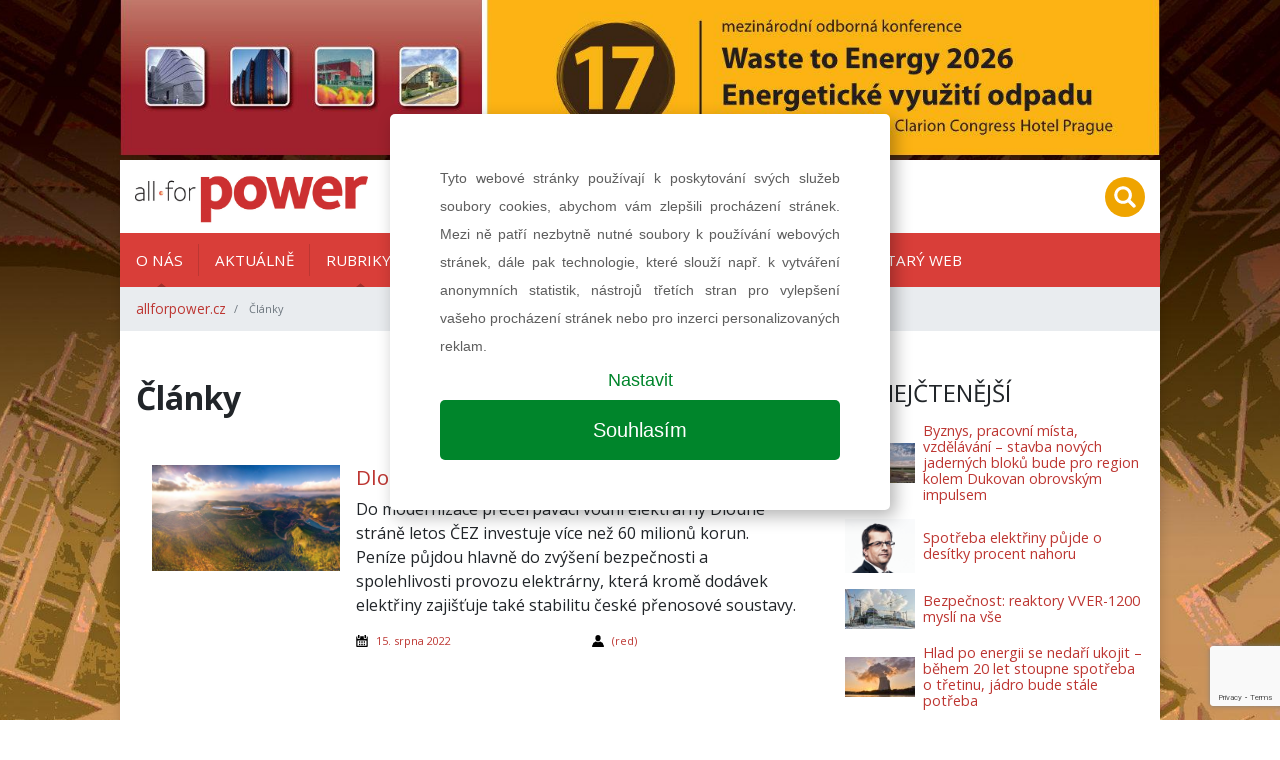

--- FILE ---
content_type: text/html; charset=UTF-8
request_url: https://allforpower.cz/clanky?date=22-08-15
body_size: 5959
content:
<!DOCTYPE html>
<html lang="cs">
<head>
    <meta charset="utf-8">
    <meta name="viewport" content="width=device-width, initial-scale=1, shrink-to-fit=no">

    
    
<title>Články | allforpower.cz</title>
<meta name="description" content=""/>
<meta property="og:title" content="Články | allforpower.cz"/>
<meta property="og:type" content="website"/>
<meta property="og:url" content="https://allforpower.cz/clanky"/>

    <link href="/assets/app.css?v=1585726808" rel="stylesheet">
    <link href="/assets/print.css?v=1585726808" rel="stylesheet" media="print">
    
    <link rel="shortcut icon" href="/images/favicon.ico" type="image/x-icon">

    <!-- Google Tag Manager -->
    <script>(function(w,d,s,l,i){w[l]=w[l]||[];w[l].push({'gtm.start':
                new Date().getTime(),event:'gtm.js'});var f=d.getElementsByTagName(s)[0],
            j=d.createElement(s),dl=l!='dataLayer'?'&l='+l:'';j.async=true;j.src=
            'https://www.googletagmanager.com/gtm.js?id='+i+dl;f.parentNode.insertBefore(j,f);
        })(window,document,'script','dataLayer','GTM-N7FN5XR');</script>
    <!-- End Google Tag Manager -->

    <!-- Google Tag Manager -->
    <script>(function(w,d,s,l,i){w[l]=w[l]||[];w[l].push({'gtm.start':
                new Date().getTime(),event:'gtm.js'});var f=d.getElementsByTagName(s)[0],
            j=d.createElement(s),dl=l!='dataLayer'?'&l='+l:'';j.async=true;j.src=
            'https://www.googletagmanager.com/gtm.js?id='+i+dl;f.parentNode.insertBefore(j,f);
        })(window,document,'script','dataLayer','GTM-5NDHMQV');</script>
    <!-- End Google Tag Manager -->
</head>

<body>
<!-- Google Tag Manager (noscript) -->
<noscript><iframe src="https://www.googletagmanager.com/ns.html?id=GTM-N7FN5XR"
                  height="0" width="0" style="display:none;visibility:hidden"></iframe></noscript>
<!-- End Google Tag Manager (noscript) -->

<!-- Google Tag Manager (noscript) -->
<noscript><iframe src="https://www.googletagmanager.com/ns.html?id=GTM-5NDHMQV"
                  height="0" width="0" style="display:none;visibility:hidden"></iframe></noscript>
<!-- End Google Tag Manager (noscript) -->

    
        <div id="leaderboard" class='' style="background-image: url(/images/NTY0OXgweDA=/Leaderboard+2560x1440_W2E_2020%282%29.jpg)">
                <a href="https://allforpower.cz/clanky?!redirect=https://w2e.afpconference.com&banner=104" target="_blank" data-track-banner='W2E 2026 - Leaderbaner' data-redirect='https://w2e.afpconference.com'>&nbsp;</a>
    </div>

<div class="wrapper-body container">
    
<div class="header row py-2 justify-content-between align-items-center">
    <div class="col-auto">
        <a class="navbar-brand" href="/">
            <img src="/images/loga/allforpower.jpg" alt="KONSTRUKCE Media, s.r.o." height="60">
        </a>
    </div>
        
    <div class="col-auto text-right">
        <ul class="list-inline mb-0">

                                    <li class="list-inline-item mr-2 mr-lg-0">
                <a href="#" class="" data-toggle="modal" data-target="#searchModal">
                    <img src="/images/search-circle.svg" height="40">
                </a>
            </li>
            <li class="list-inline-item d-inline-block d-lg-none">
                <a class="dropdown-item" href="#">
                    <a href="#" class="" data-toggle="collapse" data-target="#navbarmain">
                        <img src="/images/hamburger-circle.svg" height="40">
                    </a>
                </a>
            </li>
        </ul>


        <div class="modal fade" id="searchModal">
            <div class="modal-dialog">
                                <form class="modal-content" action="https://allforpower.cz/hledat" method="get" id="searchForm">

                    <!-- Modal Header -->
                    <div class="modal-header">
                        <h4 class="modal-title">Hledat na stránkách</h4>
                        <button type="button" class="close" data-dismiss="modal">&times;</button>
                    </div>

                    <div class="modal-body">
                        <div class="form-group">
                            <input name="q" value="" placeholder="stavební informace na jednom místě..." class="form-control">
                        </div>
                        <div class="row">
                            <div class="col-6 text-left">
                                <button class="btn btn-secondary" name="old_website" type="button">prohledat starý web</button>
                            </div>
                            <div class="col-6 text-right">
                                <button class="btn btn-primary" type="submit">prohledat nový web</button>
                            </div>
                        </div>
                    </div>

                </form>
            </div>
        </div>
    </div>
</div>
<div class="navigation row">
    <div class="col px-0">

        <nav class="navbar navbar-expand-lg px-lg-0">
            <div class="collapse navbar-collapse" id="navbarmain">
                <ul class="navbar-nav nav-left mr-auto">
                                                                                    <li class="nav-item dropdown">
                                                <a class="nav-link dropdown-toggle" href="#" data-toggle="dropdown" aria-haspopup="true" aria-expanded="false" aria-labelledby="dropdown_o-nás" target="">
                            O nás                        </a>

                                                <div class="dropdown-menu" aria-labelledby="dropdown_o-nás">

                                                            <a class="dropdown-item" href="https://allforpower.cz/o-nas" target="">O nás</a>
                                                                                        <a class="dropdown-item" href="/files/5385/MEDIA KIT_297x210mm_2025_CZ.pdf" target="_blank">Ceník tištěné inzerce</a>
                                                            <a class="dropdown-item" href="https://allforpower.cz/o-nas/predplatne" target="_blank">Předplatné</a>
                                                            <a class="dropdown-item" href="/files/5386/MEDIADATA_new_2025.pdf" target="_blank">Ceník online inzerce</a>
                                                            <a class="dropdown-item" href="/files/4937/gdpr-weby-allforpower 2.pdf" target="_blank">Ochrana osobních údajů</a>
                                                            <a class="dropdown-item" href="https://allforpower.cz/o-nas/kontakty" target="">Kontakty</a>
                                                    </div>
                        
                    </li>
                                                                <li class="nav-item">
                                                <a class="nav-link" href="https://allforpower.cz/aktuality" target="">
                            Aktuálně                        </a>

                        
                    </li>
                                                                <li class="nav-item dropdown">
                                                <a class="nav-link dropdown-toggle" href="#" data-toggle="dropdown" aria-haspopup="true" aria-expanded="false" aria-labelledby="dropdown_rubriky" target="">
                            Rubriky                        </a>

                                                <div class="dropdown-menu" aria-labelledby="dropdown_rubriky">

                                                                                        <a class="dropdown-item" href="https://allforpower.cz/rozhovor" target="">ROZHOVOR</a>
                                                            <a class="dropdown-item" href="https://allforpower.cz/jaderna-energetika" target="">Jaderná energetika</a>
                                                            <a class="dropdown-item" href="https://allforpower.cz/uhelna-energetika" target="">Uhelná energetika</a>
                                                            <a class="dropdown-item" href="https://allforpower.cz/plynarenstvi" target="">Plynárenství</a>
                                                            <a class="dropdown-item" href="https://allforpower.cz/teplarenstvi" target="">Teplárenství</a>
                                                            <a class="dropdown-item" href="https://allforpower.cz/obnovitelne-zdroje" target="">Obnovitelné zdroje</a>
                                                            <a class="dropdown-item" href="https://allforpower.cz/rozvody-energii" target="">Rozvody energií</a>
                                                            <a class="dropdown-item" href="https://allforpower.cz/legislativa" target="">Legislativa</a>
                                                            <a class="dropdown-item" href="https://allforpower.cz/elektromobilita" target="">Elektromobilita</a>
                                                            <a class="dropdown-item" href="https://allforpower.cz/vyzkum-vyvoj-inovace" target="">Výzkum, vývoj, inovace</a>
                                                            <a class="dropdown-item" href="https://allforpower.cz/export-a-financovani" target="">Export a financování</a>
                                                            <a class="dropdown-item" href="https://allforpower.cz/technologie-a-materialy" target="">Technologie a materiály</a>
                                                            <a class="dropdown-item" href="https://allforpower.cz/udrzba" target="">Údržba</a>
                                                            <a class="dropdown-item" href="https://allforpower.cz/zajimavosti" target="">Zajímavosti</a>
                                                    </div>
                        
                    </li>
                                                                <li class="nav-item">
                                                <a class="nav-link" href="https://allforpower.cz/media/all-for-power-04-2025" target="">
                            Aktuální číslo                        </a>

                        
                    </li>
                                                                <li class="nav-item">
                                                <a class="nav-link" href="https://allforpower.cz/media" target="">
                            Archiv vydání                        </a>

                        
                    </li>
                                                                <li class="nav-item">
                                                <a class="nav-link" href="https://allforpower.cz/akce" target="">
                            Kalendář akcí                        </a>

                        
                    </li>
                                                                <li class="nav-item">
                                                <a class="nav-link" href="http://old.allforpower.cz/" target="_blank">
                            Starý web                        </a>

                        
                    </li>
                                    </ul>
            </div>
        </nav>

        <nav aria-label="breadcrumb">
        <ol class="breadcrumb d-flex align-items-center mb-0">
                            <li class="breadcrumb-item">
                    <a href="https://allforpower.cz">allforpower.cz</a>
                </li>
                        <li class="breadcrumb-item active small" aria-current="page">
                Články            </li>
        </ol>
</nav>
    </div>
</div>

    
    <div class="row">
        <div class="col-lg-8 px-0">

                <section id="" class="indent d-flex flex-column justify-content-center article-list py-5 px-3">
        

                                        <div class="row  ">
                                            <div class="col-12 ">
                            
    <div class="row">
        

            
            <div class="col-12">
                                                    <div class="wysiwyg   ">
                        <h1 class="mb-5">Články</h1>
                    </div>
                
                            </div>

            </div>


                        </div>
                                            <div class="col-12 ">
                            


    <div class="article-list">

    <div class="row item">
                <div class="col-lg-4 px-3">
            <div class="wrapper-img">

                                    <img src="/images/NDU3M3g3Njd4MA==/dlouh%C3%A9+str%C3%A1n%C4%9B+19x9.jpg"
                         alt="Dlouhé stráně čeká modernizace" class="img-fluid">
                            </div>
        </div>
        <div class="col-lg-8 px-3 px-lg-0 d-flex flex-column justify-content-between pb-2">
                        <h3 class="title mt-3 mt-lg-0">
                <a href="https://allforpower.cz/obnovitelne-zdroje/dlouhe-strane-ceka-modernizace-606">
                    Dlouhé stráně čeká modernizace                </a>
            </h3>
            <div class="perex wysiwyg">
                <p>Do modernizace přečerpávací vodní elektrárny Dlouhé stráně letos ČEZ investuje více než 60 milionů korun. Peníze půjdou hlavně do zvýšení bezpečnosti a spolehlivosti provozu elektrárny, která kromě dodávek elektřiny zajišťuje také stabilitu české přenosové soustavy.</p>
            </div>
            <div class="row content small">

                <div class="col d-flex align-items-center">
                    <img src="/images/calendar.svg" height="12" alt="publikováno">
                    <time class="ml-2">
                        <a href="https://allforpower.cz/clanky?date=22-08-15">
                            15. srpna 2022                        </a>
                    </time>
                </div>

                                    <div class="col d-flex align-items-center">
                        <img src="/images/user.svg" height="12" width="12" alt="autor">

                        
                            <a href="https://allforpower.cz/clanky?author=5"
                               class="ml-2">(red)</a>                                            </div>
                            </div>
        </div>
    </div>


            
            
    
    </div>
                        </div>
                                    </div>
            

    </section>


            <section id="odber-novinek" class="py-4 subscribe bg-image"
                     style="background-image: url('/images/newsletter.png')">
                <div class="row mx-0 text-center">
                    <div class="col">
                        <div class="h5 font-weight-bold mb-3">
                            Mám zájem o newsletter časopisu All for Power                        </div>
                                                                        <form id="formsubscribe" action="?date=22-08-15&%21form-subscribe=#odber-novinek"
                              method="post" class="form form-inline d-flex justify-content-center">
                            <input name="fname" value="">
                            <input name="email" placeholder="zadejte email..." type="email"
                                   class="form-control" required>
                            <button type="submit" class="btn btn-secondary text-uppercase g-recaptcha"
                                    data-sitekey="6Ldm8kQaAAAAAHkQ7z9xnvkhr0MsrzpwaeqILZfN"
                                    data-callback='onSubmitSubscribe'>přihlásit</button>
                        </form>
                        <p class="g-recaptcha-privacy mt-2 mb-0 small">Stránky jsou chráněny službou Google reCAPTCHA<br><a href="https://policies.google.com/privacy" target="_blank" rel="nofollow">ochrana osobních údajů</a> a&nbsp;<a href="https://policies.google.com/terms" target="_blank" rel="nofollow">smluvní podmínky</a>.</p>
                    </div>
                </div>
            </section>

        </div>
        <div class="col-lg-4 px-lg-0">
            
<div class="wrapper-sidebar pl-0 pl-lg-3 py-5">

    

    <div class="side-item mb-5">
        <h2 class="section-title">Nejčtenější</h2>

                <div class="article-hot px-3">
                                                                <div class="item py-2">
                        <img src="/images/NDk4OXgweDY1/EPR+RepTcheque-8-Zoom+1+EPR-hyper+16x9.jpg"
                             alt="Byznys, pracovní místa, vzdělávání – stavba nových jaderných bloků bude pro region kolem Dukovan obrovským impulsem" class="float-left mr-2">

                        <div>

                            <a href="https://allforpower.cz/jaderna-energetika/byznys-pracovni-mista-vzdelavani-stavba-novych-jadernych-bloku-bude-pro-region-kolem-dukovan-obrovskym-impulsem-733">Byznys, pracovní místa, vzdělávání – stavba nových jaderných bloků bude pro region kolem Dukovan obrovským impulsem</a>
                                                    </div>
                    </div>
                                                                                <div class="item py-2">
                        <img src="/images/NTEyMngweDY1/S_Vnoucek_001small+%282%29web.png"
                             alt="Spotřeba elektřiny půjde o desítky procent nahoru" class="float-left mr-2">

                        <div>

                            <a href="https://allforpower.cz/rozvody-energii/spotreba-elektriny-pujde-o-desitky-procent-nahoru-749">Spotřeba elektřiny půjde o desítky procent nahoru</a>
                                                    </div>
                    </div>
                                                                                <div class="item py-2">
                        <img src="/images/MjIzOHgweDY1/rosatom_1-16x9.jpg"
                             alt="Bezpečnost: reaktory VVER-1200 myslí na vše" class="float-left mr-2">

                        <div>

                            <a href="https://allforpower.cz/jaderna-energetika/bezpecnost-reaktory-vver-1200-mysli-na-vse-86">Bezpečnost: reaktory VVER-1200 myslí na vše</a>
                                                    </div>
                    </div>
                                                                                <div class="item py-2">
                        <img src="/images/MjI5OXgweDY1/jaderna-zdarma_3.jpg"
                             alt="Hlad po energii se nedaří ukojit – během 20 let stoupne spotřeba o třetinu, jádro bude stále potřeba" class="float-left mr-2">

                        <div>

                            <a href="https://allforpower.cz/jaderna-energetika/hlad-po-energii-se-nedari-ukojit-behem-20-let-stoupne-spotreba-o-tretinu-jadro-bude-stale-potreba-98">Hlad po energii se nedaří ukojit – během 20 let stoupne spotřeba o třetinu, jádro bude stále potřeba</a>
                                                    </div>
                    </div>
                                                                                <div class="item py-2">
                        <img src="/images/NTExOHgweDY1/IMG_4696.jpg"
                             alt="Za minutu dvanáct – hrozí konec českého jaderného know-how?" class="float-left mr-2">

                        <div>

                            <a href="https://allforpower.cz/jaderna-energetika/za-minutu-dvanact-hrozi-konec-ceskeho-jaderneho-know-how-747-1">Za minutu dvanáct – hrozí konec českého jaderného know-how?</a>
                                                    </div>
                    </div>
                                    </div>
    </div>


    
    
    <div class="side mb-5">
                    
            <div class="px-3 text-center py-2">
                                        <a data-track-banner='6a_Side baner - Archiv časopisu 2025' href="https://allforpower.cz/clanky?!redirect=https://digiport.cz/vydani/floowie/235-all-for-power&banner=8" target="_blank" data-redirect="https://digiport.cz/vydani/floowie/235-all-for-power" class="d-block banner-btn">

                                        <img src="/images/NTQwM3gweDA=/Digiport_750x200pcx_bez+zarovek.jpg" alt="6a_Side baner - Archiv časopisu 2025" class="img-fluid">
                </a>
                    </div>

            </div>

    <div class="side-item mb-5">
        <h2 class="section-title">Tagy</h2>
        <ul class="tag-list list-inline list-unstyled px-3">
                        
                                                                </ul>
    </div>

        

    

    <div class="side-item mb-5">
        <h2 class="section-title">Kalendář akcí</h2>

        
<div class="row calendar">
    
</div>
    </div>

    
    <div class="side mb-5">
                                <div class="px-3 text-center py-2">
                                        <a data-track-banner='Konference POWER SHIFT 2026' href="https://allforpower.cz/clanky?!redirect=https://www.powershift.cz&banner=117" target="_blank" data-redirect="https://www.powershift.cz" class="d-block banner-btn">

                                        <img src="/images/NTY2MHgweDA=/750x200_POWER+SHIFT%281%29.jpg" alt="Konference POWER SHIFT 2026" class="img-fluid">
                </a>
                    </div>

                                <div class="px-3 text-center py-2">
                                        <a data-track-banner='W2E 2026- Sidebar 2' href="https://allforpower.cz/clanky?!redirect=https://w2e.afpconference.com&banner=105" target="_blank" data-redirect="https://w2e.afpconference.com" class="d-block banner-btn">

                                        <img src="/images/NTY1MHgweDA=/Side+baner_750x200px_W2E_CZ%283%29.jpg" alt="W2E 2026- Sidebar 2" class="img-fluid">
                </a>
                    </div>

            </div>

    
</div>
        </div>
    </div>

    
<footer class="row">

    
    

    <section class="col-12 pt-5 px-3">
        <div class="row">
            <div class="col-md-6 small">
                <p>
                    <strong>AF POWER agency a.s.</strong><br>
                    Na Pankráci 1618/30, PSČ 140 00 Praha 4
                </p>
                <p>
                    E-mail: <a href="mailto:info@afpower.cz">info@afpower.cz</a><br>
                    <a href="http://www.afpower.cz" target="_blank">www.afpower.cz</a>

                </p>
                <p>
                    <a href="/files/1725/gdpr-weby-allforpower.pdf" target="_blank">Ochrana osobních údajů</a><br>
                    <a href="https://allforpower.cz/o-nas/predplatne" target="_blank">Předplatné časopisu</a>
                </p>
            </div>
                        <div class="col-md-6 small">
                <p>Jakékoliv užití obsahu včetně převzetí, šíření či dalšího zpřístupňování článků a fotografií
                    je bez souhlasu nakladatelství zakázáno.</p>
                <p>
                    Společnost zapsaná v obchodním rejstříku vedeným u Městského soudu v Praze, oddíl B, vložka 14661.
                </p>
                <div class="row align-items-center pt-4 pb-5">

                    <div class="col-6 col-lg-4 text-center text-md-left">
                        <a href="http://www.silnice-zeleznice.cz" target='_blank'>
                            <img src="/images/loga/silnice-zeleznice.jpg" height="60" alt="silnice-zeleznice.cz" class="img-fluid">
                        </a>
                    </div>
                    <div class="col-6 col-lg-4 text-center text-md-left">
                        <a href="http://www.konstrukce.cz" target='_blank'>
                            <img src="/images/loga/konstrukce.svg" height="60" alt="konstrukce.cz" class="img-fluid">
                        </a>
                    </div>
                </div>
            </div>
        </div>
    </section>


    <section class="col-12 px-3">

        <div class="row small bg-light">
            <div class="col-12 col-md-6 text-center text-md-left py-2">
                ISSN 1802-8535 © 2009 - 2026 AF POWER agency a.s. | <a href="/cookies">Nastavení cookies</a>
            </div>
            <div class="col-12 col-md-6 text-center text-md-right py-2">
                Developed by: <a href="//railsformers.com" target="_blank" rel="nofollow">Railsformers s.r.o.</a>
            </div>
        </div>
    </section>
</footer>
</div>





    <script>
        
        function social(url, title, width = 600, height = 600) {
            var w = width;
            var h = height;

            var dualScreenLeft = window.screenLeft != undefined ? window.screenLeft : screen.left;
            var dualScreenTop = window.screenTop != undefined ? window.screenTop : screen.top;

            var width = window.innerWidth ? window.innerWidth : document.documentElement.clientWidth ? document.documentElement.clientWidth : screen.width;
            var height = window.innerHeight ? window.innerHeight : document.documentElement.clientHeight ? document.documentElement.clientHeight : screen.height;

            var left = ((width / 2) - (w / 2)) + dualScreenLeft;
            var top = ((height / 2) - (h / 2)) + dualScreenTop;
            var newWindow = window.open(url, title, 'scrollbars=yes, width=' + w + ', height=' + h + ', top=' + top + ', left=' + left);

            if (window.focus) {
                newWindow.focus();
            }
            event.preventDefault();
        }
    </script>

    <script src="/assets/app.js?v=1585726808" type="text/javascript"></script>

<script src="https://www.google.com/recaptcha/api.js"></script>
<script>
    function onSubmitSubscribe(token) {
        document.getElementById("formsubscribe").submit();
    }

    function onSubmitInfo(token) {
        document.getElementById("formmoreinfo").submit();
    }
</script>
</body>
</html>


--- FILE ---
content_type: text/html; charset=utf-8
request_url: https://www.google.com/recaptcha/api2/anchor?ar=1&k=6Ldm8kQaAAAAAHkQ7z9xnvkhr0MsrzpwaeqILZfN&co=aHR0cHM6Ly9hbGxmb3Jwb3dlci5jejo0NDM.&hl=en&v=PoyoqOPhxBO7pBk68S4YbpHZ&size=invisible&anchor-ms=20000&execute-ms=30000&cb=10wcurz2wya5
body_size: 48762
content:
<!DOCTYPE HTML><html dir="ltr" lang="en"><head><meta http-equiv="Content-Type" content="text/html; charset=UTF-8">
<meta http-equiv="X-UA-Compatible" content="IE=edge">
<title>reCAPTCHA</title>
<style type="text/css">
/* cyrillic-ext */
@font-face {
  font-family: 'Roboto';
  font-style: normal;
  font-weight: 400;
  font-stretch: 100%;
  src: url(//fonts.gstatic.com/s/roboto/v48/KFO7CnqEu92Fr1ME7kSn66aGLdTylUAMa3GUBHMdazTgWw.woff2) format('woff2');
  unicode-range: U+0460-052F, U+1C80-1C8A, U+20B4, U+2DE0-2DFF, U+A640-A69F, U+FE2E-FE2F;
}
/* cyrillic */
@font-face {
  font-family: 'Roboto';
  font-style: normal;
  font-weight: 400;
  font-stretch: 100%;
  src: url(//fonts.gstatic.com/s/roboto/v48/KFO7CnqEu92Fr1ME7kSn66aGLdTylUAMa3iUBHMdazTgWw.woff2) format('woff2');
  unicode-range: U+0301, U+0400-045F, U+0490-0491, U+04B0-04B1, U+2116;
}
/* greek-ext */
@font-face {
  font-family: 'Roboto';
  font-style: normal;
  font-weight: 400;
  font-stretch: 100%;
  src: url(//fonts.gstatic.com/s/roboto/v48/KFO7CnqEu92Fr1ME7kSn66aGLdTylUAMa3CUBHMdazTgWw.woff2) format('woff2');
  unicode-range: U+1F00-1FFF;
}
/* greek */
@font-face {
  font-family: 'Roboto';
  font-style: normal;
  font-weight: 400;
  font-stretch: 100%;
  src: url(//fonts.gstatic.com/s/roboto/v48/KFO7CnqEu92Fr1ME7kSn66aGLdTylUAMa3-UBHMdazTgWw.woff2) format('woff2');
  unicode-range: U+0370-0377, U+037A-037F, U+0384-038A, U+038C, U+038E-03A1, U+03A3-03FF;
}
/* math */
@font-face {
  font-family: 'Roboto';
  font-style: normal;
  font-weight: 400;
  font-stretch: 100%;
  src: url(//fonts.gstatic.com/s/roboto/v48/KFO7CnqEu92Fr1ME7kSn66aGLdTylUAMawCUBHMdazTgWw.woff2) format('woff2');
  unicode-range: U+0302-0303, U+0305, U+0307-0308, U+0310, U+0312, U+0315, U+031A, U+0326-0327, U+032C, U+032F-0330, U+0332-0333, U+0338, U+033A, U+0346, U+034D, U+0391-03A1, U+03A3-03A9, U+03B1-03C9, U+03D1, U+03D5-03D6, U+03F0-03F1, U+03F4-03F5, U+2016-2017, U+2034-2038, U+203C, U+2040, U+2043, U+2047, U+2050, U+2057, U+205F, U+2070-2071, U+2074-208E, U+2090-209C, U+20D0-20DC, U+20E1, U+20E5-20EF, U+2100-2112, U+2114-2115, U+2117-2121, U+2123-214F, U+2190, U+2192, U+2194-21AE, U+21B0-21E5, U+21F1-21F2, U+21F4-2211, U+2213-2214, U+2216-22FF, U+2308-230B, U+2310, U+2319, U+231C-2321, U+2336-237A, U+237C, U+2395, U+239B-23B7, U+23D0, U+23DC-23E1, U+2474-2475, U+25AF, U+25B3, U+25B7, U+25BD, U+25C1, U+25CA, U+25CC, U+25FB, U+266D-266F, U+27C0-27FF, U+2900-2AFF, U+2B0E-2B11, U+2B30-2B4C, U+2BFE, U+3030, U+FF5B, U+FF5D, U+1D400-1D7FF, U+1EE00-1EEFF;
}
/* symbols */
@font-face {
  font-family: 'Roboto';
  font-style: normal;
  font-weight: 400;
  font-stretch: 100%;
  src: url(//fonts.gstatic.com/s/roboto/v48/KFO7CnqEu92Fr1ME7kSn66aGLdTylUAMaxKUBHMdazTgWw.woff2) format('woff2');
  unicode-range: U+0001-000C, U+000E-001F, U+007F-009F, U+20DD-20E0, U+20E2-20E4, U+2150-218F, U+2190, U+2192, U+2194-2199, U+21AF, U+21E6-21F0, U+21F3, U+2218-2219, U+2299, U+22C4-22C6, U+2300-243F, U+2440-244A, U+2460-24FF, U+25A0-27BF, U+2800-28FF, U+2921-2922, U+2981, U+29BF, U+29EB, U+2B00-2BFF, U+4DC0-4DFF, U+FFF9-FFFB, U+10140-1018E, U+10190-1019C, U+101A0, U+101D0-101FD, U+102E0-102FB, U+10E60-10E7E, U+1D2C0-1D2D3, U+1D2E0-1D37F, U+1F000-1F0FF, U+1F100-1F1AD, U+1F1E6-1F1FF, U+1F30D-1F30F, U+1F315, U+1F31C, U+1F31E, U+1F320-1F32C, U+1F336, U+1F378, U+1F37D, U+1F382, U+1F393-1F39F, U+1F3A7-1F3A8, U+1F3AC-1F3AF, U+1F3C2, U+1F3C4-1F3C6, U+1F3CA-1F3CE, U+1F3D4-1F3E0, U+1F3ED, U+1F3F1-1F3F3, U+1F3F5-1F3F7, U+1F408, U+1F415, U+1F41F, U+1F426, U+1F43F, U+1F441-1F442, U+1F444, U+1F446-1F449, U+1F44C-1F44E, U+1F453, U+1F46A, U+1F47D, U+1F4A3, U+1F4B0, U+1F4B3, U+1F4B9, U+1F4BB, U+1F4BF, U+1F4C8-1F4CB, U+1F4D6, U+1F4DA, U+1F4DF, U+1F4E3-1F4E6, U+1F4EA-1F4ED, U+1F4F7, U+1F4F9-1F4FB, U+1F4FD-1F4FE, U+1F503, U+1F507-1F50B, U+1F50D, U+1F512-1F513, U+1F53E-1F54A, U+1F54F-1F5FA, U+1F610, U+1F650-1F67F, U+1F687, U+1F68D, U+1F691, U+1F694, U+1F698, U+1F6AD, U+1F6B2, U+1F6B9-1F6BA, U+1F6BC, U+1F6C6-1F6CF, U+1F6D3-1F6D7, U+1F6E0-1F6EA, U+1F6F0-1F6F3, U+1F6F7-1F6FC, U+1F700-1F7FF, U+1F800-1F80B, U+1F810-1F847, U+1F850-1F859, U+1F860-1F887, U+1F890-1F8AD, U+1F8B0-1F8BB, U+1F8C0-1F8C1, U+1F900-1F90B, U+1F93B, U+1F946, U+1F984, U+1F996, U+1F9E9, U+1FA00-1FA6F, U+1FA70-1FA7C, U+1FA80-1FA89, U+1FA8F-1FAC6, U+1FACE-1FADC, U+1FADF-1FAE9, U+1FAF0-1FAF8, U+1FB00-1FBFF;
}
/* vietnamese */
@font-face {
  font-family: 'Roboto';
  font-style: normal;
  font-weight: 400;
  font-stretch: 100%;
  src: url(//fonts.gstatic.com/s/roboto/v48/KFO7CnqEu92Fr1ME7kSn66aGLdTylUAMa3OUBHMdazTgWw.woff2) format('woff2');
  unicode-range: U+0102-0103, U+0110-0111, U+0128-0129, U+0168-0169, U+01A0-01A1, U+01AF-01B0, U+0300-0301, U+0303-0304, U+0308-0309, U+0323, U+0329, U+1EA0-1EF9, U+20AB;
}
/* latin-ext */
@font-face {
  font-family: 'Roboto';
  font-style: normal;
  font-weight: 400;
  font-stretch: 100%;
  src: url(//fonts.gstatic.com/s/roboto/v48/KFO7CnqEu92Fr1ME7kSn66aGLdTylUAMa3KUBHMdazTgWw.woff2) format('woff2');
  unicode-range: U+0100-02BA, U+02BD-02C5, U+02C7-02CC, U+02CE-02D7, U+02DD-02FF, U+0304, U+0308, U+0329, U+1D00-1DBF, U+1E00-1E9F, U+1EF2-1EFF, U+2020, U+20A0-20AB, U+20AD-20C0, U+2113, U+2C60-2C7F, U+A720-A7FF;
}
/* latin */
@font-face {
  font-family: 'Roboto';
  font-style: normal;
  font-weight: 400;
  font-stretch: 100%;
  src: url(//fonts.gstatic.com/s/roboto/v48/KFO7CnqEu92Fr1ME7kSn66aGLdTylUAMa3yUBHMdazQ.woff2) format('woff2');
  unicode-range: U+0000-00FF, U+0131, U+0152-0153, U+02BB-02BC, U+02C6, U+02DA, U+02DC, U+0304, U+0308, U+0329, U+2000-206F, U+20AC, U+2122, U+2191, U+2193, U+2212, U+2215, U+FEFF, U+FFFD;
}
/* cyrillic-ext */
@font-face {
  font-family: 'Roboto';
  font-style: normal;
  font-weight: 500;
  font-stretch: 100%;
  src: url(//fonts.gstatic.com/s/roboto/v48/KFO7CnqEu92Fr1ME7kSn66aGLdTylUAMa3GUBHMdazTgWw.woff2) format('woff2');
  unicode-range: U+0460-052F, U+1C80-1C8A, U+20B4, U+2DE0-2DFF, U+A640-A69F, U+FE2E-FE2F;
}
/* cyrillic */
@font-face {
  font-family: 'Roboto';
  font-style: normal;
  font-weight: 500;
  font-stretch: 100%;
  src: url(//fonts.gstatic.com/s/roboto/v48/KFO7CnqEu92Fr1ME7kSn66aGLdTylUAMa3iUBHMdazTgWw.woff2) format('woff2');
  unicode-range: U+0301, U+0400-045F, U+0490-0491, U+04B0-04B1, U+2116;
}
/* greek-ext */
@font-face {
  font-family: 'Roboto';
  font-style: normal;
  font-weight: 500;
  font-stretch: 100%;
  src: url(//fonts.gstatic.com/s/roboto/v48/KFO7CnqEu92Fr1ME7kSn66aGLdTylUAMa3CUBHMdazTgWw.woff2) format('woff2');
  unicode-range: U+1F00-1FFF;
}
/* greek */
@font-face {
  font-family: 'Roboto';
  font-style: normal;
  font-weight: 500;
  font-stretch: 100%;
  src: url(//fonts.gstatic.com/s/roboto/v48/KFO7CnqEu92Fr1ME7kSn66aGLdTylUAMa3-UBHMdazTgWw.woff2) format('woff2');
  unicode-range: U+0370-0377, U+037A-037F, U+0384-038A, U+038C, U+038E-03A1, U+03A3-03FF;
}
/* math */
@font-face {
  font-family: 'Roboto';
  font-style: normal;
  font-weight: 500;
  font-stretch: 100%;
  src: url(//fonts.gstatic.com/s/roboto/v48/KFO7CnqEu92Fr1ME7kSn66aGLdTylUAMawCUBHMdazTgWw.woff2) format('woff2');
  unicode-range: U+0302-0303, U+0305, U+0307-0308, U+0310, U+0312, U+0315, U+031A, U+0326-0327, U+032C, U+032F-0330, U+0332-0333, U+0338, U+033A, U+0346, U+034D, U+0391-03A1, U+03A3-03A9, U+03B1-03C9, U+03D1, U+03D5-03D6, U+03F0-03F1, U+03F4-03F5, U+2016-2017, U+2034-2038, U+203C, U+2040, U+2043, U+2047, U+2050, U+2057, U+205F, U+2070-2071, U+2074-208E, U+2090-209C, U+20D0-20DC, U+20E1, U+20E5-20EF, U+2100-2112, U+2114-2115, U+2117-2121, U+2123-214F, U+2190, U+2192, U+2194-21AE, U+21B0-21E5, U+21F1-21F2, U+21F4-2211, U+2213-2214, U+2216-22FF, U+2308-230B, U+2310, U+2319, U+231C-2321, U+2336-237A, U+237C, U+2395, U+239B-23B7, U+23D0, U+23DC-23E1, U+2474-2475, U+25AF, U+25B3, U+25B7, U+25BD, U+25C1, U+25CA, U+25CC, U+25FB, U+266D-266F, U+27C0-27FF, U+2900-2AFF, U+2B0E-2B11, U+2B30-2B4C, U+2BFE, U+3030, U+FF5B, U+FF5D, U+1D400-1D7FF, U+1EE00-1EEFF;
}
/* symbols */
@font-face {
  font-family: 'Roboto';
  font-style: normal;
  font-weight: 500;
  font-stretch: 100%;
  src: url(//fonts.gstatic.com/s/roboto/v48/KFO7CnqEu92Fr1ME7kSn66aGLdTylUAMaxKUBHMdazTgWw.woff2) format('woff2');
  unicode-range: U+0001-000C, U+000E-001F, U+007F-009F, U+20DD-20E0, U+20E2-20E4, U+2150-218F, U+2190, U+2192, U+2194-2199, U+21AF, U+21E6-21F0, U+21F3, U+2218-2219, U+2299, U+22C4-22C6, U+2300-243F, U+2440-244A, U+2460-24FF, U+25A0-27BF, U+2800-28FF, U+2921-2922, U+2981, U+29BF, U+29EB, U+2B00-2BFF, U+4DC0-4DFF, U+FFF9-FFFB, U+10140-1018E, U+10190-1019C, U+101A0, U+101D0-101FD, U+102E0-102FB, U+10E60-10E7E, U+1D2C0-1D2D3, U+1D2E0-1D37F, U+1F000-1F0FF, U+1F100-1F1AD, U+1F1E6-1F1FF, U+1F30D-1F30F, U+1F315, U+1F31C, U+1F31E, U+1F320-1F32C, U+1F336, U+1F378, U+1F37D, U+1F382, U+1F393-1F39F, U+1F3A7-1F3A8, U+1F3AC-1F3AF, U+1F3C2, U+1F3C4-1F3C6, U+1F3CA-1F3CE, U+1F3D4-1F3E0, U+1F3ED, U+1F3F1-1F3F3, U+1F3F5-1F3F7, U+1F408, U+1F415, U+1F41F, U+1F426, U+1F43F, U+1F441-1F442, U+1F444, U+1F446-1F449, U+1F44C-1F44E, U+1F453, U+1F46A, U+1F47D, U+1F4A3, U+1F4B0, U+1F4B3, U+1F4B9, U+1F4BB, U+1F4BF, U+1F4C8-1F4CB, U+1F4D6, U+1F4DA, U+1F4DF, U+1F4E3-1F4E6, U+1F4EA-1F4ED, U+1F4F7, U+1F4F9-1F4FB, U+1F4FD-1F4FE, U+1F503, U+1F507-1F50B, U+1F50D, U+1F512-1F513, U+1F53E-1F54A, U+1F54F-1F5FA, U+1F610, U+1F650-1F67F, U+1F687, U+1F68D, U+1F691, U+1F694, U+1F698, U+1F6AD, U+1F6B2, U+1F6B9-1F6BA, U+1F6BC, U+1F6C6-1F6CF, U+1F6D3-1F6D7, U+1F6E0-1F6EA, U+1F6F0-1F6F3, U+1F6F7-1F6FC, U+1F700-1F7FF, U+1F800-1F80B, U+1F810-1F847, U+1F850-1F859, U+1F860-1F887, U+1F890-1F8AD, U+1F8B0-1F8BB, U+1F8C0-1F8C1, U+1F900-1F90B, U+1F93B, U+1F946, U+1F984, U+1F996, U+1F9E9, U+1FA00-1FA6F, U+1FA70-1FA7C, U+1FA80-1FA89, U+1FA8F-1FAC6, U+1FACE-1FADC, U+1FADF-1FAE9, U+1FAF0-1FAF8, U+1FB00-1FBFF;
}
/* vietnamese */
@font-face {
  font-family: 'Roboto';
  font-style: normal;
  font-weight: 500;
  font-stretch: 100%;
  src: url(//fonts.gstatic.com/s/roboto/v48/KFO7CnqEu92Fr1ME7kSn66aGLdTylUAMa3OUBHMdazTgWw.woff2) format('woff2');
  unicode-range: U+0102-0103, U+0110-0111, U+0128-0129, U+0168-0169, U+01A0-01A1, U+01AF-01B0, U+0300-0301, U+0303-0304, U+0308-0309, U+0323, U+0329, U+1EA0-1EF9, U+20AB;
}
/* latin-ext */
@font-face {
  font-family: 'Roboto';
  font-style: normal;
  font-weight: 500;
  font-stretch: 100%;
  src: url(//fonts.gstatic.com/s/roboto/v48/KFO7CnqEu92Fr1ME7kSn66aGLdTylUAMa3KUBHMdazTgWw.woff2) format('woff2');
  unicode-range: U+0100-02BA, U+02BD-02C5, U+02C7-02CC, U+02CE-02D7, U+02DD-02FF, U+0304, U+0308, U+0329, U+1D00-1DBF, U+1E00-1E9F, U+1EF2-1EFF, U+2020, U+20A0-20AB, U+20AD-20C0, U+2113, U+2C60-2C7F, U+A720-A7FF;
}
/* latin */
@font-face {
  font-family: 'Roboto';
  font-style: normal;
  font-weight: 500;
  font-stretch: 100%;
  src: url(//fonts.gstatic.com/s/roboto/v48/KFO7CnqEu92Fr1ME7kSn66aGLdTylUAMa3yUBHMdazQ.woff2) format('woff2');
  unicode-range: U+0000-00FF, U+0131, U+0152-0153, U+02BB-02BC, U+02C6, U+02DA, U+02DC, U+0304, U+0308, U+0329, U+2000-206F, U+20AC, U+2122, U+2191, U+2193, U+2212, U+2215, U+FEFF, U+FFFD;
}
/* cyrillic-ext */
@font-face {
  font-family: 'Roboto';
  font-style: normal;
  font-weight: 900;
  font-stretch: 100%;
  src: url(//fonts.gstatic.com/s/roboto/v48/KFO7CnqEu92Fr1ME7kSn66aGLdTylUAMa3GUBHMdazTgWw.woff2) format('woff2');
  unicode-range: U+0460-052F, U+1C80-1C8A, U+20B4, U+2DE0-2DFF, U+A640-A69F, U+FE2E-FE2F;
}
/* cyrillic */
@font-face {
  font-family: 'Roboto';
  font-style: normal;
  font-weight: 900;
  font-stretch: 100%;
  src: url(//fonts.gstatic.com/s/roboto/v48/KFO7CnqEu92Fr1ME7kSn66aGLdTylUAMa3iUBHMdazTgWw.woff2) format('woff2');
  unicode-range: U+0301, U+0400-045F, U+0490-0491, U+04B0-04B1, U+2116;
}
/* greek-ext */
@font-face {
  font-family: 'Roboto';
  font-style: normal;
  font-weight: 900;
  font-stretch: 100%;
  src: url(//fonts.gstatic.com/s/roboto/v48/KFO7CnqEu92Fr1ME7kSn66aGLdTylUAMa3CUBHMdazTgWw.woff2) format('woff2');
  unicode-range: U+1F00-1FFF;
}
/* greek */
@font-face {
  font-family: 'Roboto';
  font-style: normal;
  font-weight: 900;
  font-stretch: 100%;
  src: url(//fonts.gstatic.com/s/roboto/v48/KFO7CnqEu92Fr1ME7kSn66aGLdTylUAMa3-UBHMdazTgWw.woff2) format('woff2');
  unicode-range: U+0370-0377, U+037A-037F, U+0384-038A, U+038C, U+038E-03A1, U+03A3-03FF;
}
/* math */
@font-face {
  font-family: 'Roboto';
  font-style: normal;
  font-weight: 900;
  font-stretch: 100%;
  src: url(//fonts.gstatic.com/s/roboto/v48/KFO7CnqEu92Fr1ME7kSn66aGLdTylUAMawCUBHMdazTgWw.woff2) format('woff2');
  unicode-range: U+0302-0303, U+0305, U+0307-0308, U+0310, U+0312, U+0315, U+031A, U+0326-0327, U+032C, U+032F-0330, U+0332-0333, U+0338, U+033A, U+0346, U+034D, U+0391-03A1, U+03A3-03A9, U+03B1-03C9, U+03D1, U+03D5-03D6, U+03F0-03F1, U+03F4-03F5, U+2016-2017, U+2034-2038, U+203C, U+2040, U+2043, U+2047, U+2050, U+2057, U+205F, U+2070-2071, U+2074-208E, U+2090-209C, U+20D0-20DC, U+20E1, U+20E5-20EF, U+2100-2112, U+2114-2115, U+2117-2121, U+2123-214F, U+2190, U+2192, U+2194-21AE, U+21B0-21E5, U+21F1-21F2, U+21F4-2211, U+2213-2214, U+2216-22FF, U+2308-230B, U+2310, U+2319, U+231C-2321, U+2336-237A, U+237C, U+2395, U+239B-23B7, U+23D0, U+23DC-23E1, U+2474-2475, U+25AF, U+25B3, U+25B7, U+25BD, U+25C1, U+25CA, U+25CC, U+25FB, U+266D-266F, U+27C0-27FF, U+2900-2AFF, U+2B0E-2B11, U+2B30-2B4C, U+2BFE, U+3030, U+FF5B, U+FF5D, U+1D400-1D7FF, U+1EE00-1EEFF;
}
/* symbols */
@font-face {
  font-family: 'Roboto';
  font-style: normal;
  font-weight: 900;
  font-stretch: 100%;
  src: url(//fonts.gstatic.com/s/roboto/v48/KFO7CnqEu92Fr1ME7kSn66aGLdTylUAMaxKUBHMdazTgWw.woff2) format('woff2');
  unicode-range: U+0001-000C, U+000E-001F, U+007F-009F, U+20DD-20E0, U+20E2-20E4, U+2150-218F, U+2190, U+2192, U+2194-2199, U+21AF, U+21E6-21F0, U+21F3, U+2218-2219, U+2299, U+22C4-22C6, U+2300-243F, U+2440-244A, U+2460-24FF, U+25A0-27BF, U+2800-28FF, U+2921-2922, U+2981, U+29BF, U+29EB, U+2B00-2BFF, U+4DC0-4DFF, U+FFF9-FFFB, U+10140-1018E, U+10190-1019C, U+101A0, U+101D0-101FD, U+102E0-102FB, U+10E60-10E7E, U+1D2C0-1D2D3, U+1D2E0-1D37F, U+1F000-1F0FF, U+1F100-1F1AD, U+1F1E6-1F1FF, U+1F30D-1F30F, U+1F315, U+1F31C, U+1F31E, U+1F320-1F32C, U+1F336, U+1F378, U+1F37D, U+1F382, U+1F393-1F39F, U+1F3A7-1F3A8, U+1F3AC-1F3AF, U+1F3C2, U+1F3C4-1F3C6, U+1F3CA-1F3CE, U+1F3D4-1F3E0, U+1F3ED, U+1F3F1-1F3F3, U+1F3F5-1F3F7, U+1F408, U+1F415, U+1F41F, U+1F426, U+1F43F, U+1F441-1F442, U+1F444, U+1F446-1F449, U+1F44C-1F44E, U+1F453, U+1F46A, U+1F47D, U+1F4A3, U+1F4B0, U+1F4B3, U+1F4B9, U+1F4BB, U+1F4BF, U+1F4C8-1F4CB, U+1F4D6, U+1F4DA, U+1F4DF, U+1F4E3-1F4E6, U+1F4EA-1F4ED, U+1F4F7, U+1F4F9-1F4FB, U+1F4FD-1F4FE, U+1F503, U+1F507-1F50B, U+1F50D, U+1F512-1F513, U+1F53E-1F54A, U+1F54F-1F5FA, U+1F610, U+1F650-1F67F, U+1F687, U+1F68D, U+1F691, U+1F694, U+1F698, U+1F6AD, U+1F6B2, U+1F6B9-1F6BA, U+1F6BC, U+1F6C6-1F6CF, U+1F6D3-1F6D7, U+1F6E0-1F6EA, U+1F6F0-1F6F3, U+1F6F7-1F6FC, U+1F700-1F7FF, U+1F800-1F80B, U+1F810-1F847, U+1F850-1F859, U+1F860-1F887, U+1F890-1F8AD, U+1F8B0-1F8BB, U+1F8C0-1F8C1, U+1F900-1F90B, U+1F93B, U+1F946, U+1F984, U+1F996, U+1F9E9, U+1FA00-1FA6F, U+1FA70-1FA7C, U+1FA80-1FA89, U+1FA8F-1FAC6, U+1FACE-1FADC, U+1FADF-1FAE9, U+1FAF0-1FAF8, U+1FB00-1FBFF;
}
/* vietnamese */
@font-face {
  font-family: 'Roboto';
  font-style: normal;
  font-weight: 900;
  font-stretch: 100%;
  src: url(//fonts.gstatic.com/s/roboto/v48/KFO7CnqEu92Fr1ME7kSn66aGLdTylUAMa3OUBHMdazTgWw.woff2) format('woff2');
  unicode-range: U+0102-0103, U+0110-0111, U+0128-0129, U+0168-0169, U+01A0-01A1, U+01AF-01B0, U+0300-0301, U+0303-0304, U+0308-0309, U+0323, U+0329, U+1EA0-1EF9, U+20AB;
}
/* latin-ext */
@font-face {
  font-family: 'Roboto';
  font-style: normal;
  font-weight: 900;
  font-stretch: 100%;
  src: url(//fonts.gstatic.com/s/roboto/v48/KFO7CnqEu92Fr1ME7kSn66aGLdTylUAMa3KUBHMdazTgWw.woff2) format('woff2');
  unicode-range: U+0100-02BA, U+02BD-02C5, U+02C7-02CC, U+02CE-02D7, U+02DD-02FF, U+0304, U+0308, U+0329, U+1D00-1DBF, U+1E00-1E9F, U+1EF2-1EFF, U+2020, U+20A0-20AB, U+20AD-20C0, U+2113, U+2C60-2C7F, U+A720-A7FF;
}
/* latin */
@font-face {
  font-family: 'Roboto';
  font-style: normal;
  font-weight: 900;
  font-stretch: 100%;
  src: url(//fonts.gstatic.com/s/roboto/v48/KFO7CnqEu92Fr1ME7kSn66aGLdTylUAMa3yUBHMdazQ.woff2) format('woff2');
  unicode-range: U+0000-00FF, U+0131, U+0152-0153, U+02BB-02BC, U+02C6, U+02DA, U+02DC, U+0304, U+0308, U+0329, U+2000-206F, U+20AC, U+2122, U+2191, U+2193, U+2212, U+2215, U+FEFF, U+FFFD;
}

</style>
<link rel="stylesheet" type="text/css" href="https://www.gstatic.com/recaptcha/releases/PoyoqOPhxBO7pBk68S4YbpHZ/styles__ltr.css">
<script nonce="ovhklta1dHWVv-S-g-0CHA" type="text/javascript">window['__recaptcha_api'] = 'https://www.google.com/recaptcha/api2/';</script>
<script type="text/javascript" src="https://www.gstatic.com/recaptcha/releases/PoyoqOPhxBO7pBk68S4YbpHZ/recaptcha__en.js" nonce="ovhklta1dHWVv-S-g-0CHA">
      
    </script></head>
<body><div id="rc-anchor-alert" class="rc-anchor-alert"></div>
<input type="hidden" id="recaptcha-token" value="[base64]">
<script type="text/javascript" nonce="ovhklta1dHWVv-S-g-0CHA">
      recaptcha.anchor.Main.init("[\x22ainput\x22,[\x22bgdata\x22,\x22\x22,\[base64]/[base64]/[base64]/[base64]/[base64]/[base64]/[base64]/[base64]/[base64]/[base64]\\u003d\x22,\[base64]\\u003d\x22,\x22exHDql1Iwo3Ch8OEZUMXwonCgAXDiykccsKVU3t1fDUtNcK0dWpOIMOVEMOdREzDssO5d3HDscKbwopdXnHCo8KswpXDtVHDp1jDumhew5vCiMK0IsOiScK8cUnDgMOPbsOswrPCghrCrQtawrLCvcKow5vClVLDrRnDlsOWP8KCFUFWKcKfw6/DpcKAwpUKw4bDv8OyW8Otw65gwqEiby/DqMK7w4gxXC1zwpJ/JwbCuxjCnhnClC9+w6QdbcKvwr3DshxYwr9kOkTDsSrCqsKbA0Fbw4QTRMKLwrkqVMKuw6QMF2vChVTDrCZ9wqnDuMKtw5M8w5dIExvDvMORw7XDrQMOwrDCji/[base64]/CpcOjaMKwAsOoFhLDnsK1wrRZEnLDk1Z0w5NEw4DDrG8Rw6E5X0VnR13Chwk/[base64]/ClDbDqi7ChMOSTVNBwq45woZnf8Kyaj7CrMOQw67CkRPCuVp0w4LDqlnDhSnCtQVBwpTDm8O4wqk/w50VacKFHHrCu8K9JMOxwp3DkT0Awo/DqsK1ETkhWsOxNGsTUMONW2vDh8Kdw7zDsntABj4ew4rCusOXw5Rgwo7DkErCoRtbw6zCrjBewqgGRgE1YHrCp8Kvw5/CksKKw6I/IC/CtytswodxAMKHbcKlwpzCoxoVfALChX7Dukgtw7k9w4TDjDt2V2VBO8Kxw5Rcw4BbwpYIw7TDjj7CvQXCisK+wr/DuCwxdsKdwrPDuwktS8O1w57DoMKcw7XDsmvCsV1EWMOZIcK3NcKow4nDj8KMBz1owrTCvMOhZmgIJ8KBKAjCo3gGwrlmQV9MZsOxZnnDjV3Cn8OOJ8KCdCDCsXERQcKzesKjw7zCk2RAV8O0wrDCk8K5w7fDtDNxw619GcO9w7g1BkvDmRV/N2J1w7AWwrlffsOLOgFzRcKPWVbDpUc9S8O2w4R0w57Ct8OpMcKhw4bDpcKWw6oWGjPCkcKywo3CnUvCoGg2wqY+w5JGwqrDpE/CrMOIM8KTwrQaPMKPR8KcwqxOQsOUw4dUw7PDo8K5w7fCsS/Cl1VWRsOPw5drCDjCqsK7MsKqdsOIXRoSL1bCtcOgeQwFbMO4Y8Oiw6JUF1LDpksjVSEpwpsHw7wdcsKRRMOlw6XDhzDCgHRZe1bDgjzDksOhKMKbWTAlw5YpIjfCtV9jwrdhw4XDucOycXrChXnDscKzGcK5RMOQw44PUsOtIcKKWWnCvxJLGcO6w4/CpRogw73Di8OKWsKdeMK5Mlx3w6x0w41dw60BFio2Q2TClRLCvsOSFCM3w5rCmsOvwq7Cm1RbwopqwqLDoD7DuhApwoXCgsOtBsObCsK6w6xUGcKQwo0/wpbCgMKRRDQ3YMOuBcKcw5bDgVdlw7cdwqnDrHTDvH82TcO2w5BiwrESHAXDn8OOfhnDn3ZPPcKzI37Du2TDr3vDnwBxNMKaGMKGw4/Du8K2w6HDh8K2AsKjw5TCkV/Dt2fDjW9dwpF9w5JJw5BqZ8Kgw5DDksOVCcKQw7jCpnHDk8O1eMOBwo3Dv8OWw5LCtcOHw796wo13woJ1GHfCuVPDtCkDf8KlD8K2T8K5wrrDnEBMwq1RWh/DkhErwpdDPjrCmsOawpnDq8OCw4/[base64]/[base64]/CviXCtsKbUcK5HHlfdWpOaMOkb8OYw75Vw6TDoMKOwpPCm8KEw7rCil1vcC0jBCFOURNDw7HCq8K/I8OoeQfDqEvDpsOXwpXDvjDDgMKdwqRfNTHDrSREwolTAsO5w7oFwrRvIE/DtsOQB8OywqduXjUYw5DCnsOKGAbCucO6w7/Do2fDqMKiWHgZwqx7w6Idb8KXw71wYmTCqTdVw5wHRMOaekLCsyHCimnCrlhiIMKBNsKrV8OVOMOXL8KAwpA+I1ArIBrCmcKtQzTDmMKNw7nDiDHCnMOCw4tuX1PDrE7Ck2lSwrcnQsKyS8OfwoVEfBEHdsOzwpFGDsKIdhPDny/DhAsGDmwNfMKww7pmacKsw6Z5wp9JwqbCoHlXw51IAx3CksOKdMKMXwvDv0oWW0DDkjDCpMOcTsKKOjQKFnPCoMOFwqXDlw3CoRQgwqLCswHCk8ONw6bDqMKECcOcw4jDiMO6TRQyPMKww57DmVhzw7fDpEDDrMK7Mk3DqkxWVGAxwprCg1vClsKhwq/[base64]/Do8KjwoXDmzBhwqHCjcOrPsOhCcOuMD3CrMOzS8O7VzsGw4M6wq/ClcK/BcOvIcOPwqPCrT7DgXcqw7zDhgjCqX5Bwr7CoVMGwrxeA3oRwqRcw5Z1IBzDvjnCuMO+w5/DvkrDqcK/asK6XX9/FsOWOcOWwrjCtnTChcKLZcKYDRzDgMKZwqnCt8OqUTnDl8OMQMK/[base64]/wrXCg0QvHcK0woLDusOefcOOBsONwrbCp1FZGy3Dih7Cs8OuwrvDl3nCo8OOJRnCncKBw4gHQnTClkzDlALDvnXCoi4wwrLDpWVfZjI5SMKXZisGYQrCu8KgYikkbsODOsOlwpxGw4J5TcKjSnkpwo/CmcKpNwzDl8K2M8KWw4ZWwqZ2WA9Fw4zCljLDvD1Iw6tEw6QXLcOxwoVoaynCuMKzVEkUw7rDtsKdw5/DpMOswrHDuHvDuBbConvDp3bDgMKeAG7CilcLAMKtw7wow6/Cm2fDt8O2fFbDh0HDgcOYQcOwJMKpwqjCuXgAw4kWwpBHCMKEw5BzwovDpnfDoMKLEUrCmD41e8O+MWHChiQfGk9pQsKvwq3ChsOow4FyClnCnMKOYx1Lw4syOHbDo0jCp8K/QMKTQsOOXsKaw5zCigDDs0zCrsKIwrtEw5ZKOcKzwqDCjTzDgkrDoXTDpFTDghzCn0HDqQIWRVXDjTwFLzp5NMKHSB7Dt8O9woXDqsK4wrRqw4Zvw5LDqVXClz1ya8KTCyQxc17Ch8O+CD3DocOWwq/DggZYOwXCm8K0wrwSYsKLwoIMwr4sIMO3WBg/[base64]/Ds8Kaw7DDs0rDpC/Dn8Oiw6tHFsOmw6HComDCtXQQw4NwUcKFw6XDqMO3w5PCisOkPxfDhcOARibCujgDB8KDwrM6c0FYISEaw4ZEw58Fa2M/wrPDusOhNk3CtT4udcOkQmfDisKyU8OwwoALOHXDpMKYZA/CisKkHmdVeMOZScKBG8K2wojCvMOkw71KVMObLMOhw4AmFUPDksK/akbCvWEVwosow4tUNlLCqmtHwrMfRB3CiyTCo8KHwokyw6VhIcKQCcKLc8OLacKbw6bCtcO6wovCgUJEw5F7NwA6DiFBJcKUS8OaKcKLRcKIIy5cw6UFwpvClcOYBMOzIMOhwqVoJsOvwrolw4/CtMOFwqVVw6UIwpnDgB45cS7Di8OkJ8K1wrXDm8KaM8K9S8O6FVnCq8KXw5XCjgtQwojDr8K/[base64]/DtcOYw4fCrMKVOR0TwqM4ORw2wp3DpThew4BPwonCgsOuwqZnOSoFYMOPwrJjwrYSEmxSe8OUw6tKSn8FSDHCrkfDiyQlw57Ch0fDpsOpeWhzUsKnwpXDhhnCly8IJUfDh8OAwqk2woQJCMKSw63Ci8KlwqzDmcKbw6/CgcKQfcOZwr/[base64]/DkHc8P3PDokcHCcOzVsKXZX8AXn/[base64]/[base64]/DuB4/w7HClg4+IAzCvn/DvMKkw6Irw4HCssOCw5zDocKOw51qSzMxBsKgIWcywo/[base64]/CuibCj8KCHcK5BsOjw5VHA8OewpNna8Orw7Uob8OFwpF3YyomUHTCpsKiMUPDlg/DkUTDoFjDsFRnBsKgRDBOw5jDmcKUwpJow6hxTcKgZTbCpCvDj8KcwqtlY2PCj8OIwqo4RMOnwqXDkMKJVcONwrXCvwkKwpXDikxMI8OxwrfCmsOVPMK2EcOQw4xdZMKCw4UAZ8OSwr3DrRXCj8KHA3TClcKbcMOeOcO+w6rDnMOaMX/Dh8OBw4fDt8OPcsKjwqPCucOCw4wpwokAEjM0w79Gbn0JRwfDoiLDhsOQM8KdY8OUw7szB8O7NsOIw4IUwo3CrMKhw5HDjTfDq8OsWsOxPwFqQkLDpsOoMcKXw7rDucKSw5Uqw7jDgDgCKnTDhwASTXokGFtCw6gbGcKmwrVwKF/ChRPCjsKewptXw6QxZcK3EBLDpk0hLcKrREIFw4zCpcORNMKkd10Hw5dQMVnCscOhWl7DsSpEwpzCpsKhw5p5w67DqMKvD8KlKgXCvHLCr8O7w67Dt0YzwoTDisOpwobDlnIMw7VPwr0Nc8K4IsKIwqbDllFnw6xvwo/DkyEHwqzDs8KsBAvDh8Ole8OjMxgSEQvCkC9iwr/DvMOsC8Orwo3CoMOpIwUow5N/wr0+NMOVHsKoABgvCcO5Wl0ew54hDMOJwobCsVoJcMKgP8OJDsK0w5AEwqASw5PDhcOvw7bDuygRaEDCncKZw4cgw5E+OATCjzjCq8ONVzbDrcOFw4zCqMKew4/DhyghZjYlw7NRwpbDrMKDwpRWJsOuwqjCnQd5wqfDiH7DkD7CjsKWw70rw6s/f2IrwoplP8OMwocCQSbCpjHCmTdjw7Fuw5Q5EGjCpDzCvcOLw4N+McOlw6vCvMO4cSUzw4Rhdxsjw5cXGcK0w5VQwrtJwqkDf8KADcKOwrB+UScXEVbCsDBAMWvDqsK0O8K8B8OlIsKwJEYcw6wNVhbCny/CrcOBw63DgMOowpEQYVbDscOkI2vDkQZNMFlSI8KxEMKMdcKMw7nCqXzDusOmw5jDhGw2OwVkw67Dl8KCCMKrO8Ogw5pkw5vCrcOPZMOmw6Jjw5DCnx8yRXkhw6/[base64]/[base64]/DulxEwq/[base64]/wqPDmsOLEsOHwocPZh/DlzEYwo7DjXsOUcOMEcK3dV7CiMOVA8KgVMKNwoAfw47Cs3vDtsKvYcK/f8K4w7wnIMODw6VdwpnDscO1cnd5fsKhw5NQTcKjcHnDmsOzwqlzYMOYw5/[base64]/fMO0G8OAFcO5bMOjw4DDsDDDh8OVw7/CjhPCuxUDUmDCkS8Jwqpiw7gyw57ChwLDlE7DnMKPN8K3w7ZswqPCrcOmw7/DozlcMcKhYsKnw4rDpMKiBVtSelPCqSlTwqPDgD4Pw7XCnVrDo3JNw7kiOEHClsO1wpELw4zDrW9NBMKcHMKvFsK+fSF3DsKNVsO1w5VjfiHDlUDCt8KKQW9lFQFuwqI8PMK4w5Yzw5rCk0tPw7DDmAvDn8OWwo/DiwTDiA/Dr11jwpDDjx1xT8O6egHCrRLDisOZw54dN2haw4sZeMO/bsK2Wn1PBkHDgVzChMKCDcOHIMOOam3CosKeWMO3X2jCrg3CvcK0J8OZwrvDrzIZSQEBw4XDusKMw7PDgsOAw7PCpMK+ewV0w7/DpHjDvsO8wrU2eGfCo8OQbChmwrXDmcKqw4Y/w5/[base64]/DtMKXOsO1woDCnsK1w6AXw5Acw6k1EcKUYToxwp3Dj8OPwo7Co8Otwq3DhFnCplzDpcONwoFmwpXCrMKeTMKswo15SMO+w5vCvR5mC8Kiwr4Jw4g+woXDscKDwoZgM8KPUsKnwrnDuw7CuEvDm11QWCMIOW/CkMK4Q8OtI0oTEQrDtXBdJHpCwr41UQrDjQApfQ7CihYuwrp3woVhC8KWYsORwq7DksO0QMKMw5w8GgorZMKQw6TDs8Ovwqdhwpchw5fDtsKiRsOgwoEddsK6wq4vw5jCqsO6w71bHcK8AcOkfMOqw75Mw7csw7Nww6rCrwERw6/CrcKtw5ZGD8K0FiPCpMK8dnzCqXjDt8K+wrvDjjQxwrfCpsOaTcKsOsOZwotyQnx3w4fDscO1woMnNUjDjcKGwoDCm2I6w6XDp8OnC0nDscOXAm7Ct8OLMmbCsktCwrPCsznDnFpXw6VHQ8KkJWFPwpXCnsOTw4nDtsKUw6PDmmFNbcOcw5LCt8K/Pkp5w4PDr2BWwpnDg0hLw4LDm8ObE0HDom7ClcKOEEZswpXCisOjw6I1wqHCksOPwqJzw7XClcK8KFNCMh1RK8K9w77Dp3xvw6UPBgrDt8OyYcOmF8O6WzRIwprDkhtowozCgT/Dg8Ozw7U7TMKxwqFlR8KWbcKdw6Miw4PCiMKpRxPClMKnw5TDjcO6wpzCosKfUx8qw6IudEvDtsK6wpfCh8Oow67CqsO8worChw/Dn0VHwpDCpcKmABtHLyDCkC5gw4XCqMKCwp3Dv0zCvMKxwpNSw4/[base64]/Cs8Kvw73DjDdPwr5bw77Cu8Kzwr8VSsOxw4/[base64]/L10mT3tEw5DDkn4GJcOyQsKNDVU4a0RFasOIw6jCscKgccKRPDdrA3fClCMKagXCpcKYwqfCi23DmlrDiMO/wpTCpXvDhTHChsOvFsKoMsKmwqzCssKgFcOJZcOSw7XCgCvCj2vCtHUTw4DCtMOALjpbwoPDqDB1w6I0w4FwwrhUKVwowrMow500DwIXKhTDpEzCmMO8cjlDwp0pehXClEwwecKfOcOrwqnCvTDCnsOvwpzCp8KiIcOWAGfDgTBpw5XCn0TDpcOpwpwRwovCv8KuYB/Dsho8wq3Drjo4eRLDsMO8wrEBw4HDnERAIcK6w5hDwp3DrcKIwrnDnkQOw7PCjcK/wo90wqNsXMOqw67CsMKFMsOMDMKXwozCo8K0w5Vlw4fCtMKXw5FaQ8KaX8OgE8Kew7zCoEDCv8ObdzrDknHDrHJPwoLCjsKZFsOfwoshwqxvJ340wpwYF8K6w4MWN0M5wp8ywpvDtl3DlcKzM2I0w7XCghhNdsOFwo/DusKDwrrCkDrDgMKXRyprwr3DkHRDA8KpwrdmworClcOKw49aw5dHwp/[base64]/Ci8OJScOSw6vCigQsw5p2Z3wrfUfDj8OoQMKjw6FYwrXCqQfDmVzDokZPIMKjRmoka196XcK4KsOhwo/CgQrCmcKuw6BLwpHDgSbDssKIBcOxW8KTDVgdLUQvw4FqZFrClcOsD1YXwpfDpUJyG8KuWWnClSHDiElwP8OxH3HDhMOmwr3CtE89wrXDkgReNcOgKn0fTUXCgcKswr9SSzLDlsOWw6zCmMKkwqUIworDpMKAw6/Dk2XDtcKmw7HDmyzCoMKew4fDhsOzJW3DlMK0DsOkwo49R8K1G8OkEcKKHRwFwqs2aMO/CjPCn2jDj3bCgMOofzDCp17CtMOCwo7Dh0TCm8OOwrQRLE0mwrRSw44Zwo/CuMKEWsKlCMOBIQzCvMKqZ8Owdj5ywqPDhcK7wp/DgMKYw7jDhcKuw7cwwoDCtsOrTcOnMcO8w7Bswq4qwqh3U3DCo8OXQcOWw7guwrtywrM1CxFiw59XwrJxCcOQH1xDwrHDhsOAw7LDpMKYSAzDuy3DqS/DgkXCmMKFPsO7Dg/Dj8OfDsK7w7RgMCLDgEDDiEHCtwIxwoXCnhAZwp7Ch8KOw7Zawo43AETDrsKywrktH24sL8KowpHDksKlDsOzMMKLw4QGCsOZw6/[base64]/[base64]/CkMO9LTjDmg3Cu8OawqbCnGtgKcOdw63Cr3YVGEbDr2sPwrM/[base64]/[base64]/DqsOdTnBLZkdTLmldNcOVw73DvcKuw5RMC1s2NcKlwrQdN3TDjlZ8YmrDpgVpM0oAwqTDocKwLQp0w6RGw7p7wqTDugDDsMOFO0PDmMOmw5RKwqQiw6oIw4/[base64]/Dr8KEwrPCqi8DKg0wWBZ+wqQww4PDhiopwovDuw/[base64]/[base64]/DtcKXB8K9AMKPwqF6w4RFw57CpFrCpcKTDGAERUjDp2vDjVggdmdiWWLDvA/DoVXDoMO6WRQ2UcKGwq/[base64]/Csi/DvBbDs0QywqfDrBjDusKoOSE3DMKKwrVew7k+w4nClBo8wqtmL8K9a2zCtsKSLcOoR23CoQjDpQ1cCjYPBMOBNMObwogzw45CEsO6wpjDiGs3OFLDu8Kbwo5CKsO9F2LDlMKJwpnCkMKEwpRpwo5hayNJTH/CtQPCtiTDqCrCkcOrZsKgT8O8CS7DmsOranvDt3pLD3/[base64]/DtH8aZFNCL8KkK8O7wqYWTcO8VFzDisKINMOzL8OKwqsuRMOmRsKHw7JUbDbCjnrDhxFdwpY/[base64]/DjMOGa8OjKcOsXcKsY1RIw5VLBsOiPm7DkMKeTz3CrXnDlj4uYMOZw7YJwr5ywoBOw4xgwqJEw6d0I3onwpl1w45NTm3Dq8KOAcKPKsKjYMKJE8OUXXXDqywNw5JTXCTCn8OiGEwLSsKqRjzCtcKKbMOMwrPDhcK6RhHDg8KyDgzCoMKMw6/[base64]/CgUAeIcKewoErfC3CtMOPwqArGjoNw7rCu8KuFMKUw4V4Ol3Cs8OhwoI/wrYQE8KawoLCvMOFwrPDjsK4eEPDmSUCLmzCmFJKGGkuOcOUwrYjOMKOFMKDScO1wpgAd8KawrE2aMKad8OcfFY/w5XCvMK1csKlUhQ3e8OEYcOdwoPCuzckSVZvw4F7woLCjsKgw6waDMOFEcO0w683w4XCi8OTwoN4NMOZZ8OyIHLCpMKww48bw75mAmZ6U8Kewq4jw7ktwrIlTMKFwo8AwrJDDMOXIMOIw6AFwo3CiXXClMOKw6XDq8O0Ihc8ecOqSAvCsMKowop+wr/ChMOBPcKXwqLCqsOvwoknfMKPw6g+bSTDjBEoccKhw4XDgcOAw5Zme3fDswfDssODRVbDtT5yX8KAI33DmMOBUMOeBMOywqhGGsOsw5zCpcKMwq7DrDAfFiLDhz49w65Hw5sBZ8KawrPCtsKrw6ANw6bCpnoww6bDksO4wq3DpE4gwqJzwrJ/PsKFw6PCkS7DlF3CqMOndcKQw5jDi8KPUcO8wrHCr8KkwoYgw5EVUnTDncKoPANUwqTCv8OIwrfDqsKDwqF9w7LDkcO+wpIiw6bCrMOjwoDDoMOIbCxYUm/DhMOhG8KCI3PDrgExHmHChT11w7XCtCfCtsOiwrx6w7sodE44IcKbw7ByIx9Kw7fDuw4Dwo3CnsOfS2Z4wp4hwo7Do8O0IcK/w63DlGFew6DDs8O4FFbCscK3w7TCiQUAPwt3w7t1AsK8BCHDvATDg8KiIsKqI8OjwoDDrTzCsMOeRMK2wojCm8K6ccODw5FHw7LDjQVzWcKDwo5HHAbCsz7Dj8Kow7vDscOCwqthwobCnwJCPMKUwqNMwrg/[base64]/wqVgw5Y3HA7DssKow4VAH8K5wpzCoX1CccOgw47CnnnChQ8kw5UGwrA1DMKLDngYwqnDkMOgQ1RRw60Dw57Drm9Dw6zCmy0bcSrCqjEeO8Kow5LDn2dHKMOebWADDcO7GgsRw7rCq8KZDjfDo8O3wo/Ci1Ezw5PDqsOLw5NIw4HDscOCZsKNHB8twrDCuRfCm0RvwpTDighOwr/DlcKhWnwzN8OsGzVIVnbDqsKRfMKKwqzDiMOadVQewoZFG8OKeMOyBsOpJcK+C8Oxwo7DncOyKFnCpjsuw5jCt8KKYsKhw7pow57DgMORPTFGQMOWw5XCmcO2Zy4UfsOZwo9Fwr7DkzDCpsOiwqt7c8KGfMO0I8KCw6/Ct8OjfjFwwpQIw6sdwrXCnUjCkMKrDsOlw7/DnQJYwrd/wqQwwrFEwprCuVTDvXTDomwVw4TCi8OzwqvDr0HCgsOLw7PDiUHCsy/DoC/DrsOFTFHDmx3Dp8OowrzClcKnAMK0S8K8FsOWHMOyw7rCscOqwojCiGo7IBwpVWlkWMKuKsOHw4jDi8ObwoVhwq3Dn0odYMKVRhZveMOOUBMVw4howrV8OsKaX8KsE8KlX8OtIsKNw74ieXfDrcOOw7F/YsKowpZGw53Ci3TCjMOUw4rCscKGw5DDmMOfw4k5wpFKWcOxwpkJUC/DpMONBMKEwqMUwprDtVjCksKNw6fDoTjClcKzMxEswp7CgRdJXmJxdTQXLAx6wo/[base64]/Ci8KnGMOxKjDCrMOlw6fDsMK+wqEoRsKRwp/CrjjDvsKKw5HDlMKqZMOQwobCqcOXHMK2wr3Dj8O9fMO0wrRsDMO1wrXCjsOpYsObCsO7JBvDp2AWw5Nxw7HCscKwGMKSw4zDqFdFwp/CjcK0wpEQeQbCmMKQXcOrwqvDolHCvAZ7wr0gwqYKwpVHeB3CsFtXwoHDq8KLM8OAJmXDgMOzw6Fuwq/DuG52w6wkZw3DpGvCgmFywpouwrF/w6NGYWfCm8KQw6A/UD5Jf3AESnJqbsOKUyQuw41Sw5PChcO9wpxuOEhcw783AyJ5wrPDqcOxK2jCikpmOsK0VFZUfMOFw7zDq8OJwoknFMKoWkAVM8KkZcKYwq1hdcK/SGbCgcKHwoXCkcOTB8O3FHPCmsO4wqPCqTDDgMKYwqx3w6FTwrHDpsKBwppKPm5TScOaw4B4w7TDjl18wqgYTcKlw7QWwqJyS8OwV8ODw6/DlMKIM8KKw7U3wqHCp8KdFkoPIcKtcwrCr8Otw5p9w5BUw4oFwprDusKkcMKjw6XDpMK6w6gaMFTDk8KTwpbCoMKkGytmw63DocKjSGnCm8OpwqDDhcOUw7TCjsOew7oPw5nCpcORe8OmQ8OZGivDtXvCi8K5bj7CnsOuwqfDrsOvD109aHw+w7QWwrJ1w6oUwqN/GhDCkyrDpmDCu3MNCMOOOH9gwq0rwp3CjjTCi8Oxw7M6UMKpEjvCmT7DhcKeEW7DnlHDsUdvYsO4eCI9XnTDh8O+wpsVwrcCZsO1w5zCnmTDhcOYwpkOwqnCqn7Cphc5STfCiE0SCMKiKsKYPsOIfMOKZcOTVW/Dl8KnI8Oww4TDkcK8ecKQw7hvWHTCvXXDiSXCnMOcw5dyL0/ClzDCgltrwplQw7B6w5cEM2N6w6ZpPcOew5dbwrFPHkbDjsONw7HDmMKjwocSfwTDnxE4AMOhRMOvw7Axwp/ChsOgGMOlw6HDqn7DmTfCrFvCulLCscKpCmXCnRNpJl/[base64]/DmSvDosKWJnHDpHbCjsOHwpJELyY8woFBw4UGw73CpsOXw6jDicK8UcOvB1U0w7NXwrh7w5o5wqjDh8OHWRXCtsOJTk/CjBDDh1TDnsOTwpLCtMOFXcKGE8OHw6MZF8OSLcK4w6MwWFrDomDDp8ORw7jDqH8eE8KHw4YeTVs1YxUhw5fCl0vCp34ANV/DpXrCq8Kxw5HChMOXwoHDrFw1w53DulzDr8Okw4bDgXpFw65NLMOLw4DCv0Qkw4PDscKEw4V1wprDo3fDr2LDtmrCgsOxwqrDjB/[base64]/CnxJPwqbCk8OcdlrCoQsQGyIRw4h9HcKOelczw61Dw6zDqMOMJcK6ZcOkIzzDocKraxDCnsK2PFYDGcOmw7rDoj/CiUFoOcKpQk3CjMK+VBQ6RcKIw6jDksOZK09JwojDtTPDhsKXwrXDkcO5w48RwqvDpSssw5sOwp5Aw6ZgUTjCj8OGw7o4wqUkRRozwqsSG8Oiw4nDqAxXEcOMUcKVFsK4w5zDlsO3WMKnLcK2w4DChCLDtX/DpTzCtsKawoLCqsK+HmLDsEJFRcOHwq3CoFJbZyd1ZmVBRMO6wpdzDx4FH3Nhw5kow5Qmwp1MPMKjw440CMOuwq8rwo7DgMO/[base64]/DkTZbLUnDu8O8ZEvDl3olw6PChhnCrcOkDcKkdyJqw4PDvWPCoGlwwqjCvMOzBsOLCcOAwojCsMKuXU9la0TCqcOTRC7CqsK/SsKdRcKtECjDuQcmwpTDvDvDhkPDgQMYwrrDlcKaw43Do2JWHcKAwqkXcAQBwpoKw4cuLcK1w6QXw5RVC2Ffw4pMWcKew4TDhcOaw6gxIMOiw4/DiMOCwpoZDh3Cg8O0SsKXThDDnAVdwpXDnQfCkTADwpzCq8KQJcKfJATDnsKewpglL8OXw4HDjDUowotAPsOVasOgw77DhcO0HcKowrZYJMOrOsO/E0xuwqbDvQ7DihjCrCjCo1fDrz9+VDRdflEpwrXDusObwr17UsKIY8KIw7DDonHCscKRwpsoH8KPQ1B+wpkkw4cCaMO8DwUFw4A3P8KyT8OpcgTCr1t+cMONEWTDuhV/PMKyTMOEwpNQOsODU8OwQMOxw54veBANdh3CklHDihPCkmZ2UnjCvcKPwpbDvcOfHiPCuzzCs8Ozw4HDtnvDncOQwox3ICXDhQoub03Dt8K6X0xJw5HCsMKIU0lIb8KhXW7DhcKQSWbDt8Kswqx7LX5kEcOUHsKvOT9SHELDtX/Cmicww4XDr8KPwrRODwDCnHN5NsKPwoDCkxnCunXCosKcLcKnwqwxDsKMBHJVw7lcAMOeMiBnwrHDpFc+Y0Ruw7/Du1R5wqkTw5gzanENVsK/w5tjwp1sUsK2w7UfMMKxP8K9LAzDg8Odfi19w63CgsOvXCkDLxjDssOuw5JPCy43w7ocwrPDjMKDXsOnwqEfwpTDlUXDr8KiwpzCo8ORQcOBUsOTw4/DmMKubsKbN8O1wqLDvRbDnkvClRx9MyHDrcOlwpTDj2nClcKIw5wBw7LDiFNdw5zDkA1iW8O/Qm3DsRrDkSfDnyPClcK/wqs/QsKrfMOLEsKwNcOzwrjCkcKZw7hKw5N3w6JhUm/[base64]/wpXChg7CucKOw6bCgcOCwrdaw5/Dj8KRQwJ4w73CqsKxw68Cc8O8SRcdw6cBTmXDjsKIw6hiWMKgViBKwr3CjWtiWE9jGsKXwpjDg0ZMw40vYcKvDsOfwpHDj2nCny3ChsOLCsOoaBHCgMKpwpXCikUQwoJ/w4AzEcKmwrkQVBnCuWs+dgFJaMKvw6PCq2NEbVgdwojCg8KNT8O6wpjDoDvDuWzCqsKOwqo5RDl3w4o5UMKKIsOfw4zDikAxWcKYwpNSSMOIworCvQrDjXPCrWIoS8K0w7UEwpt3woZfQUnDqsODcGJ/[base64]/w4JeaF/CpBrDjMOQYXRZeMKYMcK4wrHDpWV+w7PCmjXDmQTDisO8wqswfX/[base64]/Cu8K8U2VURBICwqHDkRbCu2/CnmzDnsOiMcKQw4DDjQTDvcKwRjrDlztsw64UWsKEwpHDosOEEcO2wo7Cu8K1L1nChmvCtirCplHDpiFzw5YoZ8KkdsO6w4E7WcKVw6nCp8Okw5QGCnrDlMOyNG9/EMO5ZsOfVgHDl3XCksKKw7YLbh3CuyVgw5URSsO0K3FzwqTDssKQKcKPw6fCj0EGVMKYVCtBfcK6UifDs8K4aGvDpMKUwqVbWMOBw6/[base64]/CihcHWcOdw6nDlBrDocOHKB3DjH5MwpjDoMKAwpN/wrtrB8Opw5XCjcOUIDoOWHfCl34Rwp4Xw4dTOcOKwpDCtsO0w51bw4o2YA4jZX7CicKrKRbDqsOZf8KxDmvChcKRw6DDicO4DcOWwqcORygvwovDqcKfRkvDvcKnwobCicOtw4UkbsK/O19vCh9ENsKZKcKnR8OnASDCrDfDvcKmw4lbWzvDq8Ofw47CvRJfSsONwpV7w4Bpw4MywpfCiiojYyDDjmHCsMKbGsOewpRUwpXDqMOuw4/[base64]/CnsK0fTDDi8K9woTCtSbCvmYWw7XDiAAyw69rYRbCncKbw4bDiQ3CpTbChMKuwpgcw6cQw41Hw7pfwr/ChG5rU8KWTsONw7HDoS1tw5QiwooDPsK6wr/Diw3DgcKFFcOQZ8KQwrnDlErDoiZmwpHCvsOQw4Fcwr5sw6fCssOVXwDDglB2HlPCvwPCgwrCrgJGOD/[base64]/wrUnwoF1wpQow6vCg8K2wqPDokjChU9/w6lATMODEGTDlsOLCsOGFCLDkwEaw5PCkWnCicOhw5TCo15DKw/CvMKvw5tqc8KKwo8fwoTDtWHDqhQRw48mw7glw7HDrSlmw4svNMKWWDxITSnDtMOCeSXChsO5wr5LwqEvw7DCtcOSw5MZUcOPw4AsfSnDn8K6w7QdwqggbcOowqhcIcKDwoHCgW/DrnTCrsOnwqNDeXsMw417ecKcQnhHwrkhFsKhwq7CrmF5HcKuRsOkRsKFScO8by/CjVLDh8KmJ8KQLhk1w61xBn7DpcOuwrFtD8Oca8O8w4rCugTDvU7DiQRBOMK/N8KAwqfDpFjDhBdzSjXDrh86w75vw5Zgw63CnW3DlMOcCg/DlcOTwp8YHsKuwpjDl2bCvMKbwrwLw5VWVsKuO8O5CcK8ZsKXDcO/cHjDqknCmcOjw5DDpiTCiwg/w5oQN3fDhcKUw5rDpcOWfU3DpT/[base64]/[base64]/ChgzDkMK7w5/Col0Xw4dswoE5I8O9wpfDlzk7w6IjHng5woFsdMK0eE7DolkJw4tGwqTCs1NnNQh/[base64]/wqQoworCvMOUw6k8ADDCscOlw4rCrVzDmMKkGMO3w5TDjcO2w5HDp8Kpw7fDmRUbK3cBAcO1dC/DpSnDj20KQQEGXMOBwoTDi8K4ZsKSw7kxFsKrB8Kjwr8NwosPZcKXw7EOwpzCgH8sW3s/wpLCq27Dm8K5PWrChsKiwrkrwr3DsBvDpTw+w4xNJsOIwrstwrknKGPCvsKJw7c1wpbDjybCiFZaAVXDuMK6dFsOwqd5wopkd2LDhh3Dj8K/w5sIwq/DrFM7w6oIwoN1O3nCscKywp0Cwo8gwopawox+w5J5w6osbwIzwqTCmB/Du8KtwrbDvVUCHcKww57CgcKMbHY4S2/Cg8K7OAHDh8OZVMOswpTCgxdWFcKbwot6CMOuw78CV8OWDcKKVlBzwrDDvMO/wqrChUgZwqVYwrfCgBrDrsKMT1pvw6l3w4hODx3DkMOFUVTCshsJw4dcw55dbcKoVwk9w5XCr8O2HsK7w4gHw7p/dxMLWmnDq3UTWcK0bQzDicOCX8KiSkozB8OEAMOow6zDqhbDhcOHwpYow6RFBwB9w6XCszYfQ8OJw6Ihw5TDksK4B0psw43CrTY+woLDkT4pAyzDqyzDpMK1TBgPw67DnMKtw6Nzwp3CqHjCikjDvHXCoXZ0KFfCtsO3w6gRIcOeJQxJwq42w58Qwo7DjCMyA8ONw6/[base64]/[base64]/[base64]/[base64]/CgCsdCsK+dEtWUcKhw5pWNBgjwrPCjxLClRlfw7/CnmfDkEnDvGMFw7gxwqLDpz9lHm7DjXTCrsK2w7Jqw4BlAMOqw7vDmWXCo8Oiwo9Fw7fCk8Olw7TCvRHDvsKxw7kBQcOxKA/CisOJw6FbMHp/w6giUMOXwq7DuGXDt8O0w7HCijDCkMOqahbDiU/[base64]/w5wfwrZ8wpTCgMKTFGd1MShhwrHDocKsw7A+wrHCl2PCvh8HJXrCpMOAVTzDn8OODQbDlcOGcW/DlyfCqcKWCiXCsjvDgcKVwrxddcO9F0k/[base64]/Dr2sNw4d0ECzDtwQoOTPCusKqMMOKw4zDgHt3w4ECw5ASwrvDghgFwp7Du8OUw759wqXDqsKdw7Aec8OCwojCpiA5eMKgGMO2GB8zw4RHSRnDocKifsKzwqwNccKVeyTDqmjCjcOlwonCk8KBw6RXHMKODMK8w4rDrcKCwq5/w5zDuzPCsMKhwqZxTyVPNCYEwpDCp8KpV8OcVsKNBijCnwDCkcKKw7tUwoVcB8O5VQppwrnCi8KwHFNEbn7Cr8K+PkLDtFdncsO4IsKjfjgjwpzCk8OwwrfDpAdcWsOmwpDCk8KSw7xRw79qw6FBw6HDoMOXVsOAHsOyw5c6wqseJcKzEEYsw77CtQQCw5jCgDIBwp/DrVTCkn0cw7XCssORwqZMHWnCp8KVw7xFEcKEUMO9w4pSCMO+IRA6W33DocKxbMOeP8KoOgxGSMOmMcKAHHNnKzXDocOqw4I/ccOHRHUdKHVOw4rDtcKwcU/DmnTDswHDkXjDoMOrwqJpK8OxwrDCvQzCscOXEgTCrFk2aC50FcK9YsK4Bx/DrRYFw4ZGC3fDvcK5wojDkMOqIVgsw6HDnXUTUzPCrsKVwprCicO+wp3CmsK1wqfCgsKmwp9wMHbDs8KkaGJ9FMK/wpMuw5jChMOnw7zDuGDDssKOworDo8KpwrcIW8KDCk3CjMO1J8K9HsOrw7LDgE5TwpxVwp93b8KbChfDgMKVw6zCuEvDpsOXwovDhMOxTTAkw4DCp8KdwqnDk354w5dda8Krwr4sLMOewqlxwqdBVn5GXU3DkSF5f1RQw6Vjwr/DocKNwqbDlhBEwpJMwrkLL1ExwqzDq8O2WsKNXMKxbsKea0sHwoZew6HDhn3DlxbDrlt6PMOEwpNRNcKewrNOwprCnm3CokcvwrbDs8KIwo7CpMOeB8OqwqbDrMKnw6tQT8OqK2taw6vDisOCwqnCvi8PXDoiQ8KkKX/[base64]/wpHCtXZPDwk3wpxIFMO8wqYISMKtwqUPw6ElXsOAwofDg1MzwqLDh3bCrMO/dGzDgMK4f8O5Q8KRwqzChsKWNEAnw5/[base64]/w5rCk2vDq8KyJsOQY8OLahnDsXE3KsK4X8ODPT3Cr8Oow55uNVzDsXUoQ8OHw7DDhMKDL8OlOMO/KMKBw6vCvhDDnxzDp8KobcKkwohhwrjDnwg6T2XDiS7Ckwl7RU5QwqnDvnnCnMOPIxfCrcK9bcK5C8O/SkvCisO5wpjDr8KOUAzCtDPCqDBOw4LCpcK9w7nCt8K8wrhqG1vCu8Ksw68uLMOUw5LCkgXDisOGw4fCkkhWFMOPwocVVsKWwpHCk31rNGDDvW4cw6DDgsOGw4JaB27Dizwlw4rCuVZaBG7DmDpiY8OTwo9pIcOGciZRw7bCt8K0w5/DgcO/w6XDiXPDisODwpjCjkrDjcOZw4jCm8O/[base64]/w4HDtcK8w7AnEsKEwqzCu23CsQPDhnI5w55PNl84w6ZhwqgJw7RwCMK8SRHDjMO4eDDCk13DsljCo8OmbHluw7LCisKWCwnDocOSH8K2wp4JLsOAwqczG3ltZlJfwo/Cn8K2TsO4w7XDu8OwUcO5w65GD8O5FQjCjUrDqWbCvMOMw4nDmSs0wohbPcKDMMKoNMKDHcOLd2jDhcObwqoqMB3Di18/[base64]/ChXxVw7NtwrNvw7godQHDtz3DghnDpcOMOMOxSsOtwpzCt8KVw6BpwpDCsMK4B8Onw6dRw4QPTDYXEkQ7wobCs8KvAxjDpMK7V8KuKcK0BW3Cv8Kxwp/DqE4DWzrDhMKcV8KPwr4YQm3Ds0hDw4LDinLCsyLDq8O2b8KTbkTDvWDCij3ClMKcw5DChcOkw53DmTsXw5HDqMKfBsKZw795dcOmQsKPwrpCBsOXw7w5JcK8wqvDji4wJEXCnMO4XWgPwrYOwoHDm8KjGMOKwr5Rw6zDisOuMHgJOcOHBMO9woPChl/Cp8Kqw5vCvcOtZsOfwoPDn8KSEynCpMOlAMOOwoomODMJSMKKw7QlesOwwojDpAvDicKVGRHDlE7CvcKKMcOgwqXCvcKOwpNDw64jw6l3w6wpwrDCmExyw6zCmcKHa0cMw4BqwqM7wpE/wpFeJ8KowqnDpgRoFcKMPMO7w6nDlMKZFzzCul3CqcKaHMKNXlXCp8OHwrrDqMODT17DtVwYwpQ2w4PClHlNwok+bwDDisKnJMOUwoTCrxgzwrsFCyHClGzClCwBbcOyDUPDtxvDlRTDjMKxVcO7egLDt8KXWgoIL8KQSE/CtsKebcOkdMK+wppGdF7DicKCAcOKEsOgwrPCqsKtwpjDrl3CmlwADMKzYmbCpcKPwqwVwr7CsMKdwqPCoBECw4g+wqfCq0rDpSZUF3RjFsOSw4DDlMO9BsKEe8O3RMOIXSxDAR1qBMKWwphrXgXDlsKTwrrCpFk/w6vCoHlKKMKubSjDmcOaw6HCusO/cS98F8OfSSvDry0Ew4LCmMKUCsOew5TDqQbCtAnDkUjDkwTCrsOBw7zDpMKow7stwrzDrBXDicK8fTlcw6QMwq3DnMOxw7PCh8O8w5Y6wpHDicO8dBfCvDzCjVtgS8OQfcOaBz97MAnDtWY5w78DwrPDtksVwr4ww45/KRPDtMOywrzDmMOJEsOHEcOSa2LDr0rCnhfCrsKVGUfCrsKbVR8kwpnCsUzCmsKrwrvDoATCgmYFwpRcRsOmaEozwqIEPQzCrsKKw41aw64QUi/CqlhDwrQAw4jDq2fDkMO3w5hPDSXDsCTChcKCDMKVw5x+w6EXG8Oiw7jCmHLCuhjDo8O4YsObbFbDtRk0CsKLOSogw5zDqcO3bFvCrsKyw7MRHyfDt8KbwqPDjsKlwp16JHrCqT/CmMKhNBVeNcO+QMKJwo7DrMOvAG8Fw55bw4jCog\\u003d\\u003d\x22],null,[\x22conf\x22,null,\x226Ldm8kQaAAAAAHkQ7z9xnvkhr0MsrzpwaeqILZfN\x22,0,null,null,null,0,[21,125,63,73,95,87,41,43,42,83,102,105,109,121],[1017145,884],0,null,null,null,null,0,null,0,null,700,1,null,0,\[base64]/76lBhnEnQkZnOKMAhk\\u003d\x22,0,0,null,null,1,null,0,1,null,null,null,0],\x22https://allforpower.cz:443\x22,null,[3,1,1],null,null,null,1,3600,[\x22https://www.google.com/intl/en/policies/privacy/\x22,\x22https://www.google.com/intl/en/policies/terms/\x22],\x22rt9FWpeEqFOfUGRMx3G1vk9ED5NQRe++PfiEiPmS7QI\\u003d\x22,1,0,null,1,1768837690168,0,0,[15,201,220,132,140],null,[192,161,18,90],\x22RC-JZ5hDdnaULi8ZA\x22,null,null,null,null,null,\x220dAFcWeA7jEwJsyGNmuCCTtiQ98sJcRQICpXV3Oo_vte2VJAOZT3AY13YMY_T3hPFE5uYZD6GdNFy8lFY85yiWXGUyvRDNXxoz3Q\x22,1768920490170]");
    </script></body></html>